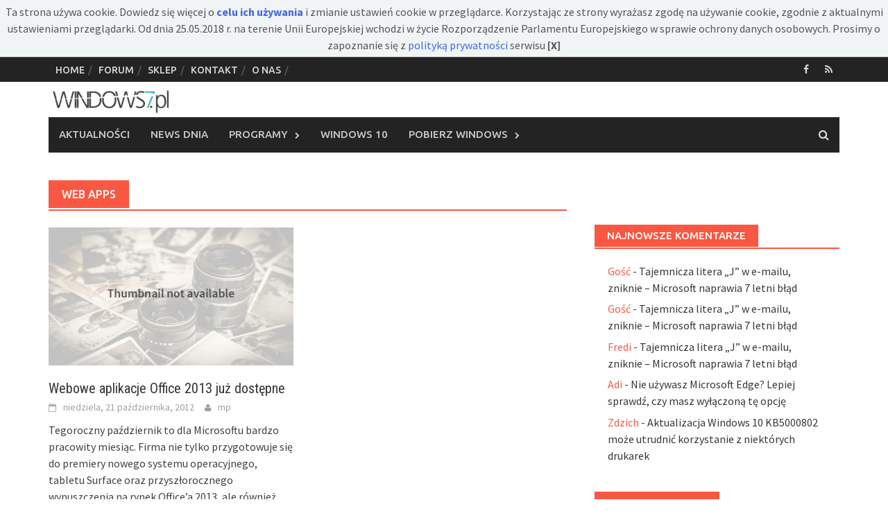

--- FILE ---
content_type: text/html; charset=utf-8
request_url: https://www.google.com/recaptcha/api2/aframe
body_size: 265
content:
<!DOCTYPE HTML><html><head><meta http-equiv="content-type" content="text/html; charset=UTF-8"></head><body><script nonce="hxn_rDhKbodUsUqkSpWauA">/** Anti-fraud and anti-abuse applications only. See google.com/recaptcha */ try{var clients={'sodar':'https://pagead2.googlesyndication.com/pagead/sodar?'};window.addEventListener("message",function(a){try{if(a.source===window.parent){var b=JSON.parse(a.data);var c=clients[b['id']];if(c){var d=document.createElement('img');d.src=c+b['params']+'&rc='+(localStorage.getItem("rc::a")?sessionStorage.getItem("rc::b"):"");window.document.body.appendChild(d);sessionStorage.setItem("rc::e",parseInt(sessionStorage.getItem("rc::e")||0)+1);localStorage.setItem("rc::h",'1769144472454');}}}catch(b){}});window.parent.postMessage("_grecaptcha_ready", "*");}catch(b){}</script></body></html>